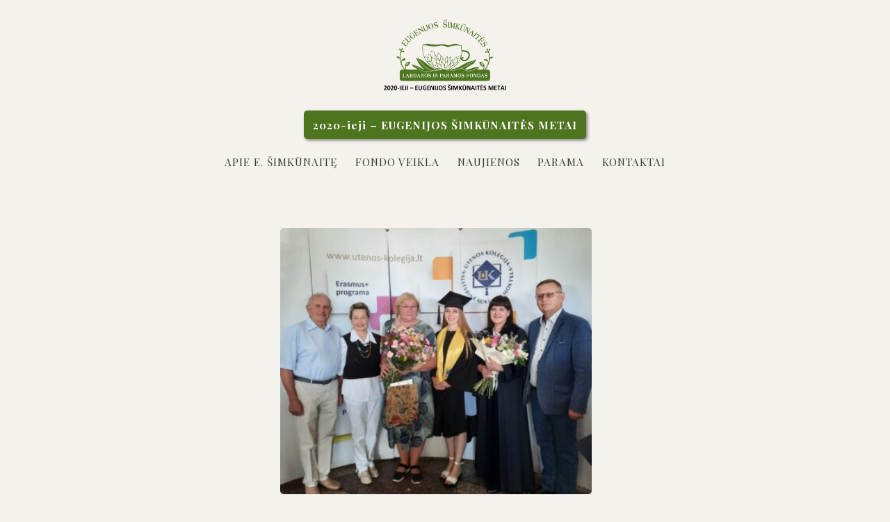

--- FILE ---
content_type: text/html; charset=UTF-8
request_url: https://www.simkunaites-fondas.lt/stipendininkes-garsina-habil-dr-eugenijos-simkunaites-palikima/diplomu_teikimo_svente-2023-06-30/
body_size: 6812
content:
<!DOCTYPE html>
<html lang="en-US">  
	<!-- HEAD PART -->
	<head> 
        <meta charset="utf-8">
        <meta name="viewport" content="width=device-width,initial-scale=1">
        <title>Diplomų_teikimo_šventė 2023 06 30 | Eugenijos Šimkūnaitės labdaros ir paramos fondas|Eugenijos Šimkūnaitės labdaros ir paramos fondas</title>
		<meta name='robots' content='index, follow, max-image-preview:large, max-snippet:-1, max-video-preview:-1' />

	<!-- This site is optimized with the Yoast SEO plugin v23.5 - https://yoast.com/wordpress/plugins/seo/ -->
	<link rel="canonical" href="https://www.simkunaites-fondas.lt/stipendininkes-garsina-habil-dr-eugenijos-simkunaites-palikima/diplomu_teikimo_svente-2023-06-30/" />
	<meta property="og:locale" content="en_US" />
	<meta property="og:type" content="article" />
	<meta property="og:title" content="Diplomų_teikimo_šventė 2023 06 30 | Eugenijos Šimkūnaitės labdaros ir paramos fondas" />
	<meta property="og:url" content="https://www.simkunaites-fondas.lt/stipendininkes-garsina-habil-dr-eugenijos-simkunaites-palikima/diplomu_teikimo_svente-2023-06-30/" />
	<meta property="og:site_name" content="Eugenijos Šimkūnaitės labdaros ir paramos fondas" />
	<meta property="og:image" content="https://www.simkunaites-fondas.lt/stipendininkes-garsina-habil-dr-eugenijos-simkunaites-palikima/diplomu_teikimo_svente-2023-06-30" />
	<meta property="og:image:width" content="2560" />
	<meta property="og:image:height" content="2191" />
	<meta property="og:image:type" content="image/jpeg" />
	<meta name="twitter:card" content="summary_large_image" />
	<script type="application/ld+json" class="yoast-schema-graph">{"@context":"https://schema.org","@graph":[{"@type":"WebPage","@id":"https://www.simkunaites-fondas.lt/stipendininkes-garsina-habil-dr-eugenijos-simkunaites-palikima/diplomu_teikimo_svente-2023-06-30/","url":"https://www.simkunaites-fondas.lt/stipendininkes-garsina-habil-dr-eugenijos-simkunaites-palikima/diplomu_teikimo_svente-2023-06-30/","name":"Diplomų_teikimo_šventė 2023 06 30 | Eugenijos Šimkūnaitės labdaros ir paramos fondas","isPartOf":{"@id":"https://www.simkunaites-fondas.lt/#website"},"primaryImageOfPage":{"@id":"https://www.simkunaites-fondas.lt/stipendininkes-garsina-habil-dr-eugenijos-simkunaites-palikima/diplomu_teikimo_svente-2023-06-30/#primaryimage"},"image":{"@id":"https://www.simkunaites-fondas.lt/stipendininkes-garsina-habil-dr-eugenijos-simkunaites-palikima/diplomu_teikimo_svente-2023-06-30/#primaryimage"},"thumbnailUrl":"https://www.simkunaites-fondas.lt/wp-content/uploads/2023/07/Diplomu_teikimo_svente-2023-06-30-scaled.jpg","datePublished":"2023-07-26T19:20:22+00:00","dateModified":"2023-07-26T19:20:22+00:00","breadcrumb":{"@id":"https://www.simkunaites-fondas.lt/stipendininkes-garsina-habil-dr-eugenijos-simkunaites-palikima/diplomu_teikimo_svente-2023-06-30/#breadcrumb"},"inLanguage":"en-US","potentialAction":[{"@type":"ReadAction","target":["https://www.simkunaites-fondas.lt/stipendininkes-garsina-habil-dr-eugenijos-simkunaites-palikima/diplomu_teikimo_svente-2023-06-30/"]}]},{"@type":"ImageObject","inLanguage":"en-US","@id":"https://www.simkunaites-fondas.lt/stipendininkes-garsina-habil-dr-eugenijos-simkunaites-palikima/diplomu_teikimo_svente-2023-06-30/#primaryimage","url":"https://www.simkunaites-fondas.lt/wp-content/uploads/2023/07/Diplomu_teikimo_svente-2023-06-30-scaled.jpg","contentUrl":"https://www.simkunaites-fondas.lt/wp-content/uploads/2023/07/Diplomu_teikimo_svente-2023-06-30-scaled.jpg","width":2560,"height":2191},{"@type":"BreadcrumbList","@id":"https://www.simkunaites-fondas.lt/stipendininkes-garsina-habil-dr-eugenijos-simkunaites-palikima/diplomu_teikimo_svente-2023-06-30/#breadcrumb","itemListElement":[{"@type":"ListItem","position":1,"name":"Home","item":"https://www.simkunaites-fondas.lt/"},{"@type":"ListItem","position":2,"name":"Stipendininkės garsina habil. dr. Eugenijos Šimkūnaitės palikimą","item":"http://www.simkunaites-fondas.lt/stipendininkes-garsina-habil-dr-eugenijos-simkunaites-palikima/"},{"@type":"ListItem","position":3,"name":"Diplomų_teikimo_šventė 2023 06 30"}]},{"@type":"WebSite","@id":"https://www.simkunaites-fondas.lt/#website","url":"https://www.simkunaites-fondas.lt/","name":"Eugenijos Šimkūnaitės labdaros ir paramos fondas","description":"","publisher":{"@id":"https://www.simkunaites-fondas.lt/#organization"},"potentialAction":[{"@type":"SearchAction","target":{"@type":"EntryPoint","urlTemplate":"https://www.simkunaites-fondas.lt/?s={search_term_string}"},"query-input":{"@type":"PropertyValueSpecification","valueRequired":true,"valueName":"search_term_string"}}],"inLanguage":"en-US"},{"@type":"Organization","@id":"https://www.simkunaites-fondas.lt/#organization","name":"E. Šimkunaitės labdaros ir paramos fondas","url":"https://www.simkunaites-fondas.lt/","logo":{"@type":"ImageObject","inLanguage":"en-US","@id":"https://www.simkunaites-fondas.lt/#/schema/logo/image/","url":"https://www.simkunaites-fondas.lt/wp-content/uploads/2018/01/logo-1-e1516553311587.png","contentUrl":"https://www.simkunaites-fondas.lt/wp-content/uploads/2018/01/logo-1-e1516553311587.png","width":1500,"height":978,"caption":"E. Šimkunaitės labdaros ir paramos fondas"},"image":{"@id":"https://www.simkunaites-fondas.lt/#/schema/logo/image/"}}]}</script>
	<!-- / Yoast SEO plugin. -->


<script type="text/javascript">
/* <![CDATA[ */
window._wpemojiSettings = {"baseUrl":"https:\/\/s.w.org\/images\/core\/emoji\/14.0.0\/72x72\/","ext":".png","svgUrl":"https:\/\/s.w.org\/images\/core\/emoji\/14.0.0\/svg\/","svgExt":".svg","source":{"concatemoji":"https:\/\/www.simkunaites-fondas.lt\/wp-includes\/js\/wp-emoji-release.min.js?ver=6.4.7"}};
/*! This file is auto-generated */
!function(i,n){var o,s,e;function c(e){try{var t={supportTests:e,timestamp:(new Date).valueOf()};sessionStorage.setItem(o,JSON.stringify(t))}catch(e){}}function p(e,t,n){e.clearRect(0,0,e.canvas.width,e.canvas.height),e.fillText(t,0,0);var t=new Uint32Array(e.getImageData(0,0,e.canvas.width,e.canvas.height).data),r=(e.clearRect(0,0,e.canvas.width,e.canvas.height),e.fillText(n,0,0),new Uint32Array(e.getImageData(0,0,e.canvas.width,e.canvas.height).data));return t.every(function(e,t){return e===r[t]})}function u(e,t,n){switch(t){case"flag":return n(e,"\ud83c\udff3\ufe0f\u200d\u26a7\ufe0f","\ud83c\udff3\ufe0f\u200b\u26a7\ufe0f")?!1:!n(e,"\ud83c\uddfa\ud83c\uddf3","\ud83c\uddfa\u200b\ud83c\uddf3")&&!n(e,"\ud83c\udff4\udb40\udc67\udb40\udc62\udb40\udc65\udb40\udc6e\udb40\udc67\udb40\udc7f","\ud83c\udff4\u200b\udb40\udc67\u200b\udb40\udc62\u200b\udb40\udc65\u200b\udb40\udc6e\u200b\udb40\udc67\u200b\udb40\udc7f");case"emoji":return!n(e,"\ud83e\udef1\ud83c\udffb\u200d\ud83e\udef2\ud83c\udfff","\ud83e\udef1\ud83c\udffb\u200b\ud83e\udef2\ud83c\udfff")}return!1}function f(e,t,n){var r="undefined"!=typeof WorkerGlobalScope&&self instanceof WorkerGlobalScope?new OffscreenCanvas(300,150):i.createElement("canvas"),a=r.getContext("2d",{willReadFrequently:!0}),o=(a.textBaseline="top",a.font="600 32px Arial",{});return e.forEach(function(e){o[e]=t(a,e,n)}),o}function t(e){var t=i.createElement("script");t.src=e,t.defer=!0,i.head.appendChild(t)}"undefined"!=typeof Promise&&(o="wpEmojiSettingsSupports",s=["flag","emoji"],n.supports={everything:!0,everythingExceptFlag:!0},e=new Promise(function(e){i.addEventListener("DOMContentLoaded",e,{once:!0})}),new Promise(function(t){var n=function(){try{var e=JSON.parse(sessionStorage.getItem(o));if("object"==typeof e&&"number"==typeof e.timestamp&&(new Date).valueOf()<e.timestamp+604800&&"object"==typeof e.supportTests)return e.supportTests}catch(e){}return null}();if(!n){if("undefined"!=typeof Worker&&"undefined"!=typeof OffscreenCanvas&&"undefined"!=typeof URL&&URL.createObjectURL&&"undefined"!=typeof Blob)try{var e="postMessage("+f.toString()+"("+[JSON.stringify(s),u.toString(),p.toString()].join(",")+"));",r=new Blob([e],{type:"text/javascript"}),a=new Worker(URL.createObjectURL(r),{name:"wpTestEmojiSupports"});return void(a.onmessage=function(e){c(n=e.data),a.terminate(),t(n)})}catch(e){}c(n=f(s,u,p))}t(n)}).then(function(e){for(var t in e)n.supports[t]=e[t],n.supports.everything=n.supports.everything&&n.supports[t],"flag"!==t&&(n.supports.everythingExceptFlag=n.supports.everythingExceptFlag&&n.supports[t]);n.supports.everythingExceptFlag=n.supports.everythingExceptFlag&&!n.supports.flag,n.DOMReady=!1,n.readyCallback=function(){n.DOMReady=!0}}).then(function(){return e}).then(function(){var e;n.supports.everything||(n.readyCallback(),(e=n.source||{}).concatemoji?t(e.concatemoji):e.wpemoji&&e.twemoji&&(t(e.twemoji),t(e.wpemoji)))}))}((window,document),window._wpemojiSettings);
/* ]]> */
</script>
<style id='wp-emoji-styles-inline-css' type='text/css'>

	img.wp-smiley, img.emoji {
		display: inline !important;
		border: none !important;
		box-shadow: none !important;
		height: 1em !important;
		width: 1em !important;
		margin: 0 0.07em !important;
		vertical-align: -0.1em !important;
		background: none !important;
		padding: 0 !important;
	}
</style>
<link rel='stylesheet' id='wp-block-library-css' href='https://www.simkunaites-fondas.lt/wp-includes/css/dist/block-library/style.min.css?ver=6.4.7' type='text/css' media='all' />
<style id='classic-theme-styles-inline-css' type='text/css'>
/*! This file is auto-generated */
.wp-block-button__link{color:#fff;background-color:#32373c;border-radius:9999px;box-shadow:none;text-decoration:none;padding:calc(.667em + 2px) calc(1.333em + 2px);font-size:1.125em}.wp-block-file__button{background:#32373c;color:#fff;text-decoration:none}
</style>
<style id='global-styles-inline-css' type='text/css'>
body{--wp--preset--color--black: #000000;--wp--preset--color--cyan-bluish-gray: #abb8c3;--wp--preset--color--white: #ffffff;--wp--preset--color--pale-pink: #f78da7;--wp--preset--color--vivid-red: #cf2e2e;--wp--preset--color--luminous-vivid-orange: #ff6900;--wp--preset--color--luminous-vivid-amber: #fcb900;--wp--preset--color--light-green-cyan: #7bdcb5;--wp--preset--color--vivid-green-cyan: #00d084;--wp--preset--color--pale-cyan-blue: #8ed1fc;--wp--preset--color--vivid-cyan-blue: #0693e3;--wp--preset--color--vivid-purple: #9b51e0;--wp--preset--gradient--vivid-cyan-blue-to-vivid-purple: linear-gradient(135deg,rgba(6,147,227,1) 0%,rgb(155,81,224) 100%);--wp--preset--gradient--light-green-cyan-to-vivid-green-cyan: linear-gradient(135deg,rgb(122,220,180) 0%,rgb(0,208,130) 100%);--wp--preset--gradient--luminous-vivid-amber-to-luminous-vivid-orange: linear-gradient(135deg,rgba(252,185,0,1) 0%,rgba(255,105,0,1) 100%);--wp--preset--gradient--luminous-vivid-orange-to-vivid-red: linear-gradient(135deg,rgba(255,105,0,1) 0%,rgb(207,46,46) 100%);--wp--preset--gradient--very-light-gray-to-cyan-bluish-gray: linear-gradient(135deg,rgb(238,238,238) 0%,rgb(169,184,195) 100%);--wp--preset--gradient--cool-to-warm-spectrum: linear-gradient(135deg,rgb(74,234,220) 0%,rgb(151,120,209) 20%,rgb(207,42,186) 40%,rgb(238,44,130) 60%,rgb(251,105,98) 80%,rgb(254,248,76) 100%);--wp--preset--gradient--blush-light-purple: linear-gradient(135deg,rgb(255,206,236) 0%,rgb(152,150,240) 100%);--wp--preset--gradient--blush-bordeaux: linear-gradient(135deg,rgb(254,205,165) 0%,rgb(254,45,45) 50%,rgb(107,0,62) 100%);--wp--preset--gradient--luminous-dusk: linear-gradient(135deg,rgb(255,203,112) 0%,rgb(199,81,192) 50%,rgb(65,88,208) 100%);--wp--preset--gradient--pale-ocean: linear-gradient(135deg,rgb(255,245,203) 0%,rgb(182,227,212) 50%,rgb(51,167,181) 100%);--wp--preset--gradient--electric-grass: linear-gradient(135deg,rgb(202,248,128) 0%,rgb(113,206,126) 100%);--wp--preset--gradient--midnight: linear-gradient(135deg,rgb(2,3,129) 0%,rgb(40,116,252) 100%);--wp--preset--font-size--small: 13px;--wp--preset--font-size--medium: 20px;--wp--preset--font-size--large: 36px;--wp--preset--font-size--x-large: 42px;--wp--preset--spacing--20: 0.44rem;--wp--preset--spacing--30: 0.67rem;--wp--preset--spacing--40: 1rem;--wp--preset--spacing--50: 1.5rem;--wp--preset--spacing--60: 2.25rem;--wp--preset--spacing--70: 3.38rem;--wp--preset--spacing--80: 5.06rem;--wp--preset--shadow--natural: 6px 6px 9px rgba(0, 0, 0, 0.2);--wp--preset--shadow--deep: 12px 12px 50px rgba(0, 0, 0, 0.4);--wp--preset--shadow--sharp: 6px 6px 0px rgba(0, 0, 0, 0.2);--wp--preset--shadow--outlined: 6px 6px 0px -3px rgba(255, 255, 255, 1), 6px 6px rgba(0, 0, 0, 1);--wp--preset--shadow--crisp: 6px 6px 0px rgba(0, 0, 0, 1);}:where(.is-layout-flex){gap: 0.5em;}:where(.is-layout-grid){gap: 0.5em;}body .is-layout-flow > .alignleft{float: left;margin-inline-start: 0;margin-inline-end: 2em;}body .is-layout-flow > .alignright{float: right;margin-inline-start: 2em;margin-inline-end: 0;}body .is-layout-flow > .aligncenter{margin-left: auto !important;margin-right: auto !important;}body .is-layout-constrained > .alignleft{float: left;margin-inline-start: 0;margin-inline-end: 2em;}body .is-layout-constrained > .alignright{float: right;margin-inline-start: 2em;margin-inline-end: 0;}body .is-layout-constrained > .aligncenter{margin-left: auto !important;margin-right: auto !important;}body .is-layout-constrained > :where(:not(.alignleft):not(.alignright):not(.alignfull)){max-width: var(--wp--style--global--content-size);margin-left: auto !important;margin-right: auto !important;}body .is-layout-constrained > .alignwide{max-width: var(--wp--style--global--wide-size);}body .is-layout-flex{display: flex;}body .is-layout-flex{flex-wrap: wrap;align-items: center;}body .is-layout-flex > *{margin: 0;}body .is-layout-grid{display: grid;}body .is-layout-grid > *{margin: 0;}:where(.wp-block-columns.is-layout-flex){gap: 2em;}:where(.wp-block-columns.is-layout-grid){gap: 2em;}:where(.wp-block-post-template.is-layout-flex){gap: 1.25em;}:where(.wp-block-post-template.is-layout-grid){gap: 1.25em;}.has-black-color{color: var(--wp--preset--color--black) !important;}.has-cyan-bluish-gray-color{color: var(--wp--preset--color--cyan-bluish-gray) !important;}.has-white-color{color: var(--wp--preset--color--white) !important;}.has-pale-pink-color{color: var(--wp--preset--color--pale-pink) !important;}.has-vivid-red-color{color: var(--wp--preset--color--vivid-red) !important;}.has-luminous-vivid-orange-color{color: var(--wp--preset--color--luminous-vivid-orange) !important;}.has-luminous-vivid-amber-color{color: var(--wp--preset--color--luminous-vivid-amber) !important;}.has-light-green-cyan-color{color: var(--wp--preset--color--light-green-cyan) !important;}.has-vivid-green-cyan-color{color: var(--wp--preset--color--vivid-green-cyan) !important;}.has-pale-cyan-blue-color{color: var(--wp--preset--color--pale-cyan-blue) !important;}.has-vivid-cyan-blue-color{color: var(--wp--preset--color--vivid-cyan-blue) !important;}.has-vivid-purple-color{color: var(--wp--preset--color--vivid-purple) !important;}.has-black-background-color{background-color: var(--wp--preset--color--black) !important;}.has-cyan-bluish-gray-background-color{background-color: var(--wp--preset--color--cyan-bluish-gray) !important;}.has-white-background-color{background-color: var(--wp--preset--color--white) !important;}.has-pale-pink-background-color{background-color: var(--wp--preset--color--pale-pink) !important;}.has-vivid-red-background-color{background-color: var(--wp--preset--color--vivid-red) !important;}.has-luminous-vivid-orange-background-color{background-color: var(--wp--preset--color--luminous-vivid-orange) !important;}.has-luminous-vivid-amber-background-color{background-color: var(--wp--preset--color--luminous-vivid-amber) !important;}.has-light-green-cyan-background-color{background-color: var(--wp--preset--color--light-green-cyan) !important;}.has-vivid-green-cyan-background-color{background-color: var(--wp--preset--color--vivid-green-cyan) !important;}.has-pale-cyan-blue-background-color{background-color: var(--wp--preset--color--pale-cyan-blue) !important;}.has-vivid-cyan-blue-background-color{background-color: var(--wp--preset--color--vivid-cyan-blue) !important;}.has-vivid-purple-background-color{background-color: var(--wp--preset--color--vivid-purple) !important;}.has-black-border-color{border-color: var(--wp--preset--color--black) !important;}.has-cyan-bluish-gray-border-color{border-color: var(--wp--preset--color--cyan-bluish-gray) !important;}.has-white-border-color{border-color: var(--wp--preset--color--white) !important;}.has-pale-pink-border-color{border-color: var(--wp--preset--color--pale-pink) !important;}.has-vivid-red-border-color{border-color: var(--wp--preset--color--vivid-red) !important;}.has-luminous-vivid-orange-border-color{border-color: var(--wp--preset--color--luminous-vivid-orange) !important;}.has-luminous-vivid-amber-border-color{border-color: var(--wp--preset--color--luminous-vivid-amber) !important;}.has-light-green-cyan-border-color{border-color: var(--wp--preset--color--light-green-cyan) !important;}.has-vivid-green-cyan-border-color{border-color: var(--wp--preset--color--vivid-green-cyan) !important;}.has-pale-cyan-blue-border-color{border-color: var(--wp--preset--color--pale-cyan-blue) !important;}.has-vivid-cyan-blue-border-color{border-color: var(--wp--preset--color--vivid-cyan-blue) !important;}.has-vivid-purple-border-color{border-color: var(--wp--preset--color--vivid-purple) !important;}.has-vivid-cyan-blue-to-vivid-purple-gradient-background{background: var(--wp--preset--gradient--vivid-cyan-blue-to-vivid-purple) !important;}.has-light-green-cyan-to-vivid-green-cyan-gradient-background{background: var(--wp--preset--gradient--light-green-cyan-to-vivid-green-cyan) !important;}.has-luminous-vivid-amber-to-luminous-vivid-orange-gradient-background{background: var(--wp--preset--gradient--luminous-vivid-amber-to-luminous-vivid-orange) !important;}.has-luminous-vivid-orange-to-vivid-red-gradient-background{background: var(--wp--preset--gradient--luminous-vivid-orange-to-vivid-red) !important;}.has-very-light-gray-to-cyan-bluish-gray-gradient-background{background: var(--wp--preset--gradient--very-light-gray-to-cyan-bluish-gray) !important;}.has-cool-to-warm-spectrum-gradient-background{background: var(--wp--preset--gradient--cool-to-warm-spectrum) !important;}.has-blush-light-purple-gradient-background{background: var(--wp--preset--gradient--blush-light-purple) !important;}.has-blush-bordeaux-gradient-background{background: var(--wp--preset--gradient--blush-bordeaux) !important;}.has-luminous-dusk-gradient-background{background: var(--wp--preset--gradient--luminous-dusk) !important;}.has-pale-ocean-gradient-background{background: var(--wp--preset--gradient--pale-ocean) !important;}.has-electric-grass-gradient-background{background: var(--wp--preset--gradient--electric-grass) !important;}.has-midnight-gradient-background{background: var(--wp--preset--gradient--midnight) !important;}.has-small-font-size{font-size: var(--wp--preset--font-size--small) !important;}.has-medium-font-size{font-size: var(--wp--preset--font-size--medium) !important;}.has-large-font-size{font-size: var(--wp--preset--font-size--large) !important;}.has-x-large-font-size{font-size: var(--wp--preset--font-size--x-large) !important;}
.wp-block-navigation a:where(:not(.wp-element-button)){color: inherit;}
:where(.wp-block-post-template.is-layout-flex){gap: 1.25em;}:where(.wp-block-post-template.is-layout-grid){gap: 1.25em;}
:where(.wp-block-columns.is-layout-flex){gap: 2em;}:where(.wp-block-columns.is-layout-grid){gap: 2em;}
.wp-block-pullquote{font-size: 1.5em;line-height: 1.6;}
</style>
<link rel='stylesheet' id='yith-infs-style-css' href='https://www.simkunaites-fondas.lt/wp-content/plugins/yith-infinite-scrolling/assets/css/frontend.css?ver=1.17.0' type='text/css' media='all' />
<link rel='stylesheet' id='w3-css' href='https://www.simkunaites-fondas.lt/wp-content/themes/fondas/assets/css/w3.css?ver=6.4.7' type='text/css' media='all' />
<link rel='stylesheet' id='font-css' href='https://fonts.googleapis.com/css?family=Playfair+Display%3A400%2C700&#038;ver=6.4.7' type='text/css' media='all' />
<link rel='stylesheet' id='bootstrap-css' href='https://www.simkunaites-fondas.lt/wp-content/themes/fondas/assets/bootstrap/dist/css/bootstrap.min.css?ver=6.4.7' type='text/css' media='all' />
<link rel='stylesheet' id='magnific-css' href='https://www.simkunaites-fondas.lt/wp-content/themes/fondas/assets/css/magnific-style.css?ver=6.4.7' type='text/css' media='all' />
<link rel='stylesheet' id='font-awesome-css' href='https://www.simkunaites-fondas.lt/wp-content/themes/fondas/assets/font-awesome/css/font-awesome.min.css?ver=6.4.7' type='text/css' media='all' />
<link rel='stylesheet' id='main-css-css' href='https://www.simkunaites-fondas.lt/wp-content/themes/fondas/assets/css/main01.css?ver=6.4.7' type='text/css' media='all' />
<script type="text/javascript" src="https://www.simkunaites-fondas.lt/wp-content/themes/fondas/assets/js/jquery-3.2.1.js?ver=3.2.1" id="jquery-js"></script>
<script type="text/javascript" src="https://www.simkunaites-fondas.lt/wp-content/themes/fondas/assets/bootstrap/dist/js/bootstrap.min.js?ver=6.4.7" id="bootstrap-js"></script>
<script type="text/javascript" src="https://www.simkunaites-fondas.lt/wp-content/themes/fondas/assets/js/magnific-custom.js?ver=6.4.7" id="magnific-js"></script>
<link rel="https://api.w.org/" href="https://www.simkunaites-fondas.lt/wp-json/" /><link rel="alternate" type="application/json" href="https://www.simkunaites-fondas.lt/wp-json/wp/v2/media/2091" /><link rel="EditURI" type="application/rsd+xml" title="RSD" href="https://www.simkunaites-fondas.lt/xmlrpc.php?rsd" />
<meta name="generator" content="WordPress 6.4.7" />
<link rel='shortlink' href='https://www.simkunaites-fondas.lt/?p=2091' />
<link rel="alternate" type="application/json+oembed" href="https://www.simkunaites-fondas.lt/wp-json/oembed/1.0/embed?url=https%3A%2F%2Fwww.simkunaites-fondas.lt%2Fstipendininkes-garsina-habil-dr-eugenijos-simkunaites-palikima%2Fdiplomu_teikimo_svente-2023-06-30%2F" />
<link rel="alternate" type="text/xml+oembed" href="https://www.simkunaites-fondas.lt/wp-json/oembed/1.0/embed?url=https%3A%2F%2Fwww.simkunaites-fondas.lt%2Fstipendininkes-garsina-habil-dr-eugenijos-simkunaites-palikima%2Fdiplomu_teikimo_svente-2023-06-30%2F&#038;format=xml" />


<!-- This site is optimized with the Schema plugin v1.7.9.6 - https://schema.press -->
<script type="application/ld+json">{
    "@context": "http://schema.org",
    "@type": "BreadcrumbList",
    "itemListElement": [
        {
            "@type": "ListItem",
            "position": 1,
            "item": {
                "@id": "https://www.simkunaites-fondas.lt",
                "name": "Home"
            }
        },
        {
            "@type": "ListItem",
            "position": 2,
            "item": {
                "@id": "https://www.simkunaites-fondas.lt/stipendininkes-garsina-habil-dr-eugenijos-simkunaites-palikima/",
                "name": "Stipendinink\u0117s garsina habil. dr. Eugenijos \u0160imk\u016bnait\u0117s palikim\u0105"
            }
        },
        {
            "@type": "ListItem",
            "position": 3,
            "item": {
                "@id": "https://www.simkunaites-fondas.lt/stipendininkes-garsina-habil-dr-eugenijos-simkunaites-palikima/diplomu_teikimo_svente-2023-06-30/",
                "name": "Diplom\u0173_teikimo_\u0161vent\u0117 2023 06 30"
            }
        }
    ]
}</script>

<link rel="icon" href="https://www.simkunaites-fondas.lt/wp-content/uploads/2020/08/favicon_s.png" sizes="32x32" />
<link rel="icon" href="https://www.simkunaites-fondas.lt/wp-content/uploads/2020/08/favicon_s.png" sizes="192x192" />
<link rel="apple-touch-icon" href="https://www.simkunaites-fondas.lt/wp-content/uploads/2020/08/favicon_s.png" />
<meta name="msapplication-TileImage" content="https://www.simkunaites-fondas.lt/wp-content/uploads/2020/08/favicon_s.png" />
		<link rel="shortcut icon" href="https://www.simkunaites-fondas.lt/wp-content/uploads/2020/08/favicon_s.png">
    </head> 
	<!-- END OF HEAD -->
    <!-- ------------------- -->
	<!-- BODY PART -->
    <body> 

	<div class="main-body">
	<div class="header">
		<div class="logo">
						<a href="https://www.simkunaites-fondas.lt"><img src="https://www.simkunaites-fondas.lt/wp-content/uploads/2020/01/logo2020.png" alt="Fondo logotipas"></a>
					</div>
				<div class="special-message-wrap w3-hide-small">
			<div class="special-message">
				2020-ieji – EUGENIJOS ŠIMKŪNAITĖS METAI			</div>
		</div>	
				<div class="menu-line">
			<div class="w3-hide-small">
				<div class="menu-main-menu-container"><ul id="menu-main-menu" class="menu"><li id="menu-item-168" class="menu-item menu-item-type-post_type menu-item-object-page menu-item-has-children menu-item-168"><a href="https://www.simkunaites-fondas.lt/apie-e-simkunaite/">Apie E. Šimkūnaitę</a>
<ul class="sub-menu">
	<li id="menu-item-147" class="menu-item menu-item-type-post_type menu-item-object-page menu-item-147"><a href="https://www.simkunaites-fondas.lt/apie-e-simkunaite/biografija/">Biografija</a></li>
	<li id="menu-item-1334" class="menu-item menu-item-type-post_type menu-item-object-page menu-item-1334"><a href="https://www.simkunaites-fondas.lt/apie-e-simkunaite/virtualios-parodos/">Virtualios parodos</a></li>
	<li id="menu-item-145" class="menu-item menu-item-type-post_type menu-item-object-page menu-item-145"><a href="https://www.simkunaites-fondas.lt/apie-e-simkunaite/bibliografija/">Bibliografija</a></li>
	<li id="menu-item-146" class="menu-item menu-item-type-post_type menu-item-object-page menu-item-146"><a href="https://www.simkunaites-fondas.lt/apie-e-simkunaite/prisiminimai/">Prisiminimai</a></li>
	<li id="menu-item-144" class="menu-item menu-item-type-post_type menu-item-object-page menu-item-144"><a href="https://www.simkunaites-fondas.lt/apie-e-simkunaite/e-simkunaites-arbata/">E. Šimkūnaitės arbata</a></li>
</ul>
</li>
<li id="menu-item-26" class="menu-item menu-item-type-post_type menu-item-object-page menu-item-has-children menu-item-26"><a href="https://www.simkunaites-fondas.lt/fondo-veikla/">Fondo veikla</a>
<ul class="sub-menu">
	<li id="menu-item-155" class="menu-item menu-item-type-post_type menu-item-object-page menu-item-155"><a href="https://www.simkunaites-fondas.lt/fondo-veikla/apie-fonda/">Apie fondą</a></li>
	<li id="menu-item-154" class="menu-item menu-item-type-post_type menu-item-object-page menu-item-154"><a href="https://www.simkunaites-fondas.lt/fondo-veikla/stipendiates-skyrelis/">Stipendiatės skyrelis</a></li>
</ul>
</li>
<li id="menu-item-29" class="menu-item menu-item-type-post_type menu-item-object-page current_page_parent menu-item-29"><a href="https://www.simkunaites-fondas.lt/news/">Naujienos</a></li>
<li id="menu-item-30" class="menu-item menu-item-type-post_type menu-item-object-page menu-item-30"><a href="https://www.simkunaites-fondas.lt/parama/">Parama</a></li>
<li id="menu-item-28" class="menu-item menu-item-type-post_type menu-item-object-page menu-item-28"><a href="https://www.simkunaites-fondas.lt/kontaktai/">Kontaktai</a></li>
</ul></div>				
			</div>			
			<a href="javascript:void(0)" id="nav-icon" class="w3-bar-item w3-button mobile-button w3-hide-large w3-hide-medium" onclick="myFunction()">
				<span></span>
				<span></span>
				<span></span>
				<span></span>
				<span></span>
				<span></span>                
			</a>
		</div>
	</div>
			<div class="special-message-wrap w3-hide-medium w3-hide-large">
			<div class="special-message">
				2020-ieji – EUGENIJOS ŠIMKŪNAITĖS METAI			</div>
		</div>	
		<section id="mobile-menu" class="w3-bar-block w3-hide"> 
		<div class="menu-main-menu-container"><ul id="menu-main-menu-1" class="menu"><li class="menu-item menu-item-type-post_type menu-item-object-page menu-item-has-children menu-item-168"><a href="https://www.simkunaites-fondas.lt/apie-e-simkunaite/">Apie E. Šimkūnaitę</a>
<ul class="sub-menu">
	<li class="menu-item menu-item-type-post_type menu-item-object-page menu-item-147"><a href="https://www.simkunaites-fondas.lt/apie-e-simkunaite/biografija/">Biografija</a></li>
	<li class="menu-item menu-item-type-post_type menu-item-object-page menu-item-1334"><a href="https://www.simkunaites-fondas.lt/apie-e-simkunaite/virtualios-parodos/">Virtualios parodos</a></li>
	<li class="menu-item menu-item-type-post_type menu-item-object-page menu-item-145"><a href="https://www.simkunaites-fondas.lt/apie-e-simkunaite/bibliografija/">Bibliografija</a></li>
	<li class="menu-item menu-item-type-post_type menu-item-object-page menu-item-146"><a href="https://www.simkunaites-fondas.lt/apie-e-simkunaite/prisiminimai/">Prisiminimai</a></li>
	<li class="menu-item menu-item-type-post_type menu-item-object-page menu-item-144"><a href="https://www.simkunaites-fondas.lt/apie-e-simkunaite/e-simkunaites-arbata/">E. Šimkūnaitės arbata</a></li>
</ul>
</li>
<li class="menu-item menu-item-type-post_type menu-item-object-page menu-item-has-children menu-item-26"><a href="https://www.simkunaites-fondas.lt/fondo-veikla/">Fondo veikla</a>
<ul class="sub-menu">
	<li class="menu-item menu-item-type-post_type menu-item-object-page menu-item-155"><a href="https://www.simkunaites-fondas.lt/fondo-veikla/apie-fonda/">Apie fondą</a></li>
	<li class="menu-item menu-item-type-post_type menu-item-object-page menu-item-154"><a href="https://www.simkunaites-fondas.lt/fondo-veikla/stipendiates-skyrelis/">Stipendiatės skyrelis</a></li>
</ul>
</li>
<li class="menu-item menu-item-type-post_type menu-item-object-page current_page_parent menu-item-29"><a href="https://www.simkunaites-fondas.lt/news/">Naujienos</a></li>
<li class="menu-item menu-item-type-post_type menu-item-object-page menu-item-30"><a href="https://www.simkunaites-fondas.lt/parama/">Parama</a></li>
<li class="menu-item menu-item-type-post_type menu-item-object-page menu-item-28"><a href="https://www.simkunaites-fondas.lt/kontaktai/">Kontaktai</a></li>
</ul></div>	</section><div class="main-sub">

	

	<div class="info-block">

		

		
		

		<div class="sub-text">

			

			
			

			
			<p class="attachment"><a href='https://www.simkunaites-fondas.lt/wp-content/uploads/2023/07/Diplomu_teikimo_svente-2023-06-30-scaled.jpg'><img fetchpriority="high" decoding="async" width="400" height="342" src="https://www.simkunaites-fondas.lt/wp-content/uploads/2023/07/Diplomu_teikimo_svente-2023-06-30-400x342.jpg" class="attachment-medium size-medium" alt="" srcset="https://www.simkunaites-fondas.lt/wp-content/uploads/2023/07/Diplomu_teikimo_svente-2023-06-30-400x342.jpg 400w, https://www.simkunaites-fondas.lt/wp-content/uploads/2023/07/Diplomu_teikimo_svente-2023-06-30-1024x876.jpg 1024w, https://www.simkunaites-fondas.lt/wp-content/uploads/2023/07/Diplomu_teikimo_svente-2023-06-30-250x214.jpg 250w, https://www.simkunaites-fondas.lt/wp-content/uploads/2023/07/Diplomu_teikimo_svente-2023-06-30-768x657.jpg 768w, https://www.simkunaites-fondas.lt/wp-content/uploads/2023/07/Diplomu_teikimo_svente-2023-06-30-1536x1315.jpg 1536w, https://www.simkunaites-fondas.lt/wp-content/uploads/2023/07/Diplomu_teikimo_svente-2023-06-30-2048x1753.jpg 2048w" sizes="(max-width: 400px) 100vw, 400px" /></a></p>

		</div>

	</div>

	

	<div class="gallery-container">
		<div class="gallery">
								</div>
	</div>

	

	

<div class="flower">

	
	<img src="https://www.simkunaites-fondas.lt/wp-content/uploads/2018/01/flower-two.png" alt="Šermukšnis">

	
</div>

</div>		<footer>
	<div class="footer-container">
						
		
		<div class="contacts">
			<h4>KONTAKTAI</h4>
			<p>Adresas: Erfurto g. 4-42, 04117 Vilnius, Lietuva</p>
			<a href="tel:+37061148382">Tel.: +37061148382</a>
			<a href="mailto:fondas.es@gmail.com" target="_blank">El. paštas: fondas.es@gmail.com</a>
		</div>
						
		
						
		<div class="details">
			<h4>REKVIZITAI</h4>
			<p>Eugenijos Šimkūnaitės labdaros ir paramos fondas</p>
			<p>Įmonės kodas: 192028390</p>
			<p></p>
		</div>
					</div>
	
	<div class="copyright">
		<p>&copy; 2018 E. Šimkūnaitės fondas. Tinklalapyje panaudotos Jono Danausko nuotraukos. Visos teisės saugomos.</p>
	</div>
</footer>		
		<script type="text/javascript" src="https://www.simkunaites-fondas.lt/wp-content/plugins/yith-infinite-scrolling/assets/js/yith.infinitescroll.min.js?ver=1.17.0" id="yith-infinitescroll-js"></script>
<script type="text/javascript" id="yith-infs-js-extra">
/* <![CDATA[ */
var yith_infs = {"navSelector":"nav.navigation","nextSelector":"nav.navigation a.next","itemSelector":"article.post","contentSelector":"#main","loader":"https:\/\/www.simkunaites-fondas.lt\/wp-content\/plugins\/yith-infinite-scrolling\/assets\/images\/loader.gif","shop":""};
/* ]]> */
</script>
<script type="text/javascript" src="https://www.simkunaites-fondas.lt/wp-content/plugins/yith-infinite-scrolling/assets/js/yith-infs.min.js?ver=1.17.0" id="yith-infs-js"></script>
<script type="text/javascript" src="https://www.simkunaites-fondas.lt/wp-content/themes/fondas/assets/js/custom.js?v=1.0&amp;ver=1.0" id="js_main-js"></script>
    </body>
</html>

--- FILE ---
content_type: text/css
request_url: https://www.simkunaites-fondas.lt/wp-content/themes/fondas/assets/css/main01.css?ver=6.4.7
body_size: 3835
content:
/* CSS RESET */

html, body, div, span, applet, object, iframe,
h1, h2, h3, h4, h5, h6, p, blockquote, pre,
a, abbr, acronym, address, big, cite, code,
del, dfn, em, img, ins, kbd, q, s, samp,
small, strike, strong, sub, sup, tt, var,
b, u, i, center,
dl, dt, dd, ol, ul, li,
fieldset, form, label, legend,
table, caption, tbody, tfoot, thead, tr, th, td,
article, aside, canvas, details, embed, 
figure, figcaption, footer, header, hgroup, 
menu, nav, output, ruby, section, summary,
time, mark, audio, video {
	margin: 0;
	padding: 0;
	border: 0;
	font-size: 100%;
	font: inherit;
	vertical-align: baseline;
}
/* HTML5 display-role reset for older browsers */
article, aside, details, figcaption, figure, 
footer, header, hgroup, menu, nav, section {
	display: block;
}
body {
	line-height: 1;
}
ol, ul {
	list-style: none;
}
blockquote, q {
	quotes: none;
}
blockquote:before, blockquote:after,
q:before, q:after {
	content: '';
	content: none;
}
table {
	border-collapse: collapse;
	border-spacing: 0;
}
/*END CSS RESET */


/* ------------------- */


/* SETTINGS */ 
html, body {
    max-width: 100vw;
    height: 100vh;
	font-family: 'Playfair Display', serif;
}
html {
    margin: 0 !important;
}
body {
	background-color: #f5f1ed;
	font-size: 1.2vw !important;
	color: #3B3938;
	letter-spacing: 1px;
}
.main-body, .aligncenter {
	text-align: center !important;
}
.aligncenter {
	margin: 0 !important;
	height: auto;
}
.aligncenter-video {
	text-align: center;
}
strong {
	font-weight: 700 !important;
}
ol {
    counter-reset: foo;
    margin: 0;
}
/* ol >li {
    counter-increment: foo;
    list-style: none;
    list-style-position: inside;
    padding-left: 20px;
    position: relative;
}
ol > li::before {
    content: counter(foo) ".";
    left: 0;
    position: absolute;
    top: 0;
} */
/* END SETTINGS */


/* HEADER */
.logo {
	margin: 2vw 0 2vw 0;
}
.logo img {
	width: 14vw;
}
.menu {
	margin-bottom: 2vw;
	display: inline-flex;
}
.menu a {
	text-transform: uppercase;
	color: #3B3938 !important;
	text-decoration: none !important;
	margin: 0 1vw;
}
.menu a:hover {
	color: #7d7976 !important;
	text-decoration: none !important;
}
ul.sub-menu { 
    display: none ; 
}
ul.sub-menu a {
	color: #7d7976 !important;
	text-transform: uppercase;
}
.current-menu-item > ul.sub-menu, .current-menu-ancestor > ul.sub-menu {
    display: inline-flex;
    justify-content: center;
    position: absolute;
    margin-top: 2vw;
    left: 0;
    margin-left: 15vw;
    margin-right: 15vw;
    right: 0;
    font-size: 1vw;
    border-bottom: 1px solid #7d7976;
    padding-bottom: 1vw;
}
li.current_page_item > a, li.current-menu-item > a,
li.current_page_ancestor > a, li.current-menu-ancestor > a {
	color: #4d7520 !important;
	font-weight: 700 !important;
}
#nav-icon {
	width: 60px;
	height: 45px;
	position: relative;
	-webkit-transform: rotate(0deg);
	-moz-transform: rotate(0deg);
	-o-transform: rotate(0deg);
	transform: rotate(0deg);
	-webkit-transition: .5s ease-in-out;
	-moz-transition: .5s ease-in-out;
	-o-transition: .5s ease-in-out;
	transition: .5s ease-in-out;
	cursor: pointer;
}
#nav-icon span {
	display: block;
	position: absolute;
	height: 9px;
	width: 50%;
	background: #7d7976;
	opacity: 1;
	-webkit-transform: rotate(0deg);
	-moz-transform: rotate(0deg);
	-o-transform: rotate(0deg);
	transform: rotate(0deg);
	-webkit-transition: .25s ease-in-out;
	-moz-transition: .25s ease-in-out;
	-o-transition: .25s ease-in-out;
	transition: .25s ease-in-out;
}
#nav-icon span:nth-child(even) {
	left: 50%;
}
#nav-icon span:nth-child(odd) {
	left:0px;
}
#nav-icon span:nth-child(1), #nav-icon span:nth-child(2) {
        top: 0px;
    }
#nav-icon span:nth-child(3), #nav-icon span:nth-child(4) {
        top: 18px;
    }
#nav-icon span:nth-child(5), #nav-icon span:nth-child(6) {
        top: 36px;
    }
#nav-icon.open span:nth-child(1),#nav-icon.open span:nth-child(6) {
        -webkit-transform: rotate(45deg);
        -moz-transform: rotate(45deg);
        -o-transform: rotate(45deg);
        transform: rotate(45deg);
    }
#nav-icon.open span:nth-child(2),#nav-icon.open span:nth-child(5) {
        -webkit-transform: rotate(-45deg);
        -moz-transform: rotate(-45deg);
        -o-transform: rotate(-45deg);
        transform: rotate(-45deg);
    }
#nav-icon.open span:nth-child(1) {
        left: 5px;
        top: 7px;
    }
#nav-icon.open span:nth-child(2) {
        left: calc(50% - 5px);
        top: 7px;
    }
#nav-icon.open span:nth-child(3) {
        left: -50%;
        opacity: 0;
    }
#nav-icon.open span:nth-child(4) {
    left: 100%;
    opacity: 0;
    }
#nav-icon.open span:nth-child(5) {
        left: 5px;
        top: 29px;
    }
#nav-icon.open span:nth-child(6) {
        left: calc(50% - 5px);
        top: 29px;
    }
#mobile-menu {
    background-color: #3B3938;
    width: 100%;
    padding: 1vw 0;
    text-transform: uppercase;
}
#mobile-menu a {
    display: flex;
    justify-content: center;
    align-items: center;
    color: white;
    text-decoration: none !important;
    font-size: 3vw;
    margin: 2vw;
}
#mobile-menu .menu {
	flex-flow: column;
}
.special-message-wrap {
    display: flex;
    justify-content: center;
    align-items: center;
    margin: 2vw 0;
    padding: 0 15vw;
}
.special-message {
    font-weight: 700;
    padding: 1vw;
    border-radius: 5px;
    background: #4d7520;
    color: white;
    box-shadow: 2px 2px 4px grey;
}
/* END OF HEADER */


/* HOMEPAGE */
.header-carousel {
	height: 30vw;
	margin-right: 15vw;
	margin-left: 15vw;	
}
.slider .banner {
	height: 28vw;
	width: 70vw;
}
.banner-image {
	height: 28vw;
	margin-left: 20vw;
	border-radius: 5px;
	background-size: cover;
	background-position: center;
	background-repeat: no-repeat;
}
.banner-overlay {
	background: linear-gradient(to right, rgb(151, 128, 79) 0%, rgba(151, 128, 79, 1) 70%, rgba(151, 128, 79, 0.6) 85%, rgba(151, 128, 79, 0.2) 95%, rgba(151, 128, 79, 0) 100%);
	color: white;
    display: flex;
    flex-flow: column;
    align-items: left;
    justify-content: center;
	border-radius: 5px;
	height: 28vw;
	width: 30vw;
	position: absolute;
	top: 0;
}
.banner-overlay-extra {
	text-align: center;
}
.banner-overlay p {
	font-style: italic !important;
	text-align: center !important;
	width: 80%;
	margin-left: 1vw;
}
.banner-overlay p:first-child {
	font-weight: 700;
	margin-bottom: 1vw;
	font-size: 2vw;
}
.slider{
  	position: relative;
}
.banner{
	position: absolute;
	opacity: 0;
	transition: 1s;
}
.active {
  	opacity: 1;
}
h3 {
	font-size: 3vw;
	margin-bottom: 5vw;
	letter-spacing: 10px !important;
	color: #3B3938;
}
.news { 
	margin: 2vw 15vw 0 15vw;
	text-align: center;
}
.news-posts {
	display: inline-flex;
	justify-content: space-between;
	margin: 0 !important;
}
.news-posts .col-sm-4, .news-posts .col-md-4, .news-posts .col-lg-4 {
	padding: 0 !important;
}
.news-posts ul {
	display: flex;
	flex-flow: column;
	align-items: center;
	z-index: 100;
}
.news-posts ul:nth-child(2) {
	margin: 0 2vw;
}
.news-posts ul li {
	display: table;
}
.news-posts ul li a {
	text-decoration: none !important;
	color: #3B3938 !important;
}
.news-posts ul li:nth-child(1) {
	width: 100% !important;
	border-radius: 5px;
}
.news-posts ul li img {
	border-radius: 5px;
}
.news-posts ul li img {
	object-fit: cover;
	height: 15vw;
	width: 100%;
}
.news-posts ul li:nth-child(2), .news-posts ul li:nth-child(4) {
	text-transform: uppercase;
	margin: 1vw 0;
}
.news-posts ul li:nth-child(3) {
	text-align: justify;
    -moz-hyphens: auto;
    -webkit-hyphens: manual;
    -ms-hyphens: auto;
    -o-hyphens: auto;
    hyphens: manual;
	font-size: 1vw;
	word-wrap: break-word;
}
.news-posts ul li:nth-child(4) {
	background-color: #cebfa1;
	padding: 0.5vw 2vw;
	border-radius: 5px;
	font-size: 1vw !important;
}
.news-posts ul li:nth-child(4) a {
	color: white !important;
}
.support {
	text-align: center;
	background-color: #faf8f6;
	margin-top: 5vw;
	padding-bottom: 5vw;
	display: flex;
	flex-flow: column;
	align-items: center;
}
.support-back {
	background-image: url('../images/flower.png');
	background-size: contain;
	background-position: top;
	background-repeat: no-repeat;
	width: 90%;
	display: flex;
	flex-flow: column;
	align-items: center;
}
.support h3 {
	padding-top: 5vw;
}
.support-main-text, .support-sub-text, .support-thanks {
	text-transform: uppercase;
	text-align: center;
}
.support-main-text {
	width: 50vw;
	line-height: 1.1;
}
.support-sub-text {
	color: #4d7520;
	margin: 1vw 0;
	font-weight: 700;
}
.support-sub-text, .support-details {
	font-size: 0.9vw;
}
.support-details {
	line-height: 1.1;
}
.support-thanks {
	margin-top: 3vw;
}
.partners {
	margin: 5vw 0;
	text-align: center;
	padding: 0 15vw;
}
.partners .row {
	margin: 0 !important;
	height: 6vw;
}
.carousel-inner {
	display: flex !important;
	justify-content: center;
}
.item {
	align-items: center !important;
}
.itema {
	padding: 0 1vw;
}
.carousel-inner>.item>a>img {
    max-height: 6vw !important;
    width: auto !important;
	-webkit-filter: sepia(100%);
	-moz-filter: sepia(100%);
	-ms-filter: sepia(100%);
	-o-filter: sepia(100%);
    filter: sepia(100%);
}
.carousel-gallery .cloneditem-1,
.carousel-gallery .cloneditem-2,
.carousel-gallery .cloneditem-3,
.carousel-gallery .cloneditem-4,
.carousel-gallery .cloneditem-5 {
  display: none;
}
.carousel-gallery .item.left, 
.carousel-gallery .item.right, 
.carousel-gallery .item.prev, 
.carousel-gallery .item.next, 
.carousel-gallery .item.prev.left, 
.carousel-gallery .item.prev.right, 
.carousel-gallery .item.next.left, 
.carousel-gallery .item.next.right, 
.carousel-gallery .item.active, 
.carousel-gallery .item.active.left, 
.carousel-gallery .item.active.right, 
.carousel-gallery .active {
	display: inline-flex !important;
	align-items: center;
}


	.carousel-gallery .carousel-inner > .active.left,
	.carousel-gallery .carousel-inner > .prev {
		left: -16.66%;
	}
	.carousel-gallery .carousel-inner > .active.right,
	.carousel-gallery .carousel-inner > .next {
		left: 16.66%;
	}
	.carousel-gallery .carousel-inner > .left,
	.carousel-gallery .carousel-inner > .prev.right,
	.carousel-gallery .carousel-inner > .active {
		left: 0;
	}
	.carousel-gallery .carousel-inner .cloneditem-1,
	.carousel-gallery .carousel-inner .cloneditem-2,
	.carousel-gallery .carousel-inner .cloneditem-3,
	.carousel-gallery .carousel-inner .cloneditem-4,
	.carousel-gallery .carousel-inner .cloneditem-5 {
		display: block;
	}

	.carousel-gallery .carousel-inner > .item.active.right,
	.carousel-gallery .carousel-inner > .item.next {
		-webkit-transform: translate3d(16.66%, 0, 0);
		transform: translate3d(16.66%, 0, 0);
		left: 0;
	}
	.carousel-gallery .carousel-inner > .item.active.left,
	.carousel-gallery .carousel-inner > .item.prev {
		-webkit-transform: translate3d(-16.66%, 0, 0);
		transform: translate3d(-16.66%, 0, 0);
		left: 0;
	}
	.carousel-gallery .carousel-inner > .item.left,
	.carousel-gallery .carousel-inner > .item.prev.right,
	.carousel-gallery .carousel-inner > .item.active {
		-webkit-transform: translate3d(0, 0, 0);
		transform: translate3d(0, 0, 0);
		left: 0;
	}


/* FOOTER */ 
footer {
	text-align: center;
}
.footer-container {
	display: inline-flex;
	justify-content: center;
	background-color: #17210B;
	width: 100vw;
}
.contacts, .details {
	display: flex;
	align-items: center;
	margin: 5vw 0;
    flex-flow: column;
    padding: 0 2vw;
    color: white;
}
.contacts h4, .details h4 {
	margin-bottom: 1vw;
	font-size: 1.5vw;
}
.contacts p, .details p, .contacts a {
	line-height: 1.1;
	font-size: 0.9vw;
	margin: 0.3vw 0;
    width: 80%;
}
.contacts a, .contacts a:hover {
	color: white !important;
	text-decoration: none !important;
}
.copyright p {
	font-size: 0.7vw;
	margin: 0.5vw 0;
}
/* END OF FOOTER */ 

/* SUB-PAGE BIO */
.main-sub {
	margin: 5vh 15vw 0 15vw;
}
.main-sub ul {
	list-style: disc !important;
	margin-left: 1.2vw;	
}
ol li ul {
	margin-left: 1.5vw;
	margin-top: 1vw;
}
.main-sub ol {
	list-style: decimal;
	list-style-position: inside;
}
.info-block img {
	width: 50%;
	margin: 0 2vw 1vw 0;
	float: left;
	border-radius: 5px;
}
.sub-text {
	line-height: 1.1;
	text-align: justify;
}
.sub-text iframe {
	width: 50vw;
	height: 25vw;
	border-radius: 5px;
}
.sub-text h2 {
	text-transform: uppercase;
	text-align: center;
	font-size: 2vw;
	margin-top: 6vh;
}
.sub-text p {
	margin: 1.5vw 0;
}
.sub-text p:last-child {
	margin-bottom: 0 !important;
}
.sub-text img {
    float: none !important;
	margin-top: 2vw !important;
	height: 100%;
}
.sub-text a {
	color: #4d7520 !important;
	text-decoration: none !important;
}

/* SUB-PAGES OTHER */
.sub-text.bibliografija li, .remember li {
	margin-bottom: 1vw !important;
}
.flower img {
	width: 20%;
	margin: 5vh 0;
}
.remember h2, .sub-text.bibliografija>h2  {
	margin: 6vh 0 5vh 0 !important;
}
ul.sub.news-posts ul li {
	margin: 1vh 0 !important;
}
ul.sub.news-posts ul li:nth-child(1), ul.sub.news-posts ul li:nth-child(2), ul.sub.news-posts ul li:nth-child(3)  {
	padding: 0 !important;
}
.sub.news-posts {
	flex-wrap: wrap;
	width: 100%;
}
.sub.news-posts ul li img {
	height: 20vw;
	width: 100% !important;
}
.sub.news-posts>ul {
	margin: 0 !important;
}
.alm-listing li {
	display: table;
}
.alm-listing li img {
	position: inherit !important;
}
.alm-btn-wrap {
	padding: 0 !important;
}
.gallery {
	margin-top: 5vh;
}
.gallery-image {
	border-radius: 5px;
	max-width: 50vw !important;
}
.gallery a:hover, .gallery a:active, .gallery a:focus, .gallery a:visited {
	outline-color: transparent!important;
	color: none !important;
}
table tbody tr td {
	border: 1px solid #3B3938;
	padding: 1vw;
    vertical-align: middle;
	width: 100%;
}
.main-sub .gallery-container .gallery {
    display: inline-flex;
    flex-wrap: wrap;
    width: 100%;
}
.galleryback {
    background-position: center;
    background-size: cover;
    width: 22.3vw;
    height: 20vw;
    margin-right: 1vw;
    border-radius: 0.5vw;
    margin-top: 1vw;
}

/* MOBILE */
@media all and (min-width: 601px) {
	.galleryback:nth-child(-n+3) {
		margin-top: 0;
	}	
	.galleryback:nth-child(3n+3) {
		margin-right: 0;
	}
}
@media all and (max-width: 600px) {
	.galleryback:nth-child(-n+2) {
		margin-top: 0;
	}	
	.galleryback:nth-child(2n+2) {
		margin-right: 0;
	}
	.galleryback {
		width: 44vw;
		height: 44vw;
		margin-right: 2vw;
		border-radius: 1vw;
		margin-top: 2vw;
	}
	.special-message-wrap {
		margin: 4vw 0;
		padding: 0 5vw;
	}
	.special-message {
		width: 100%;
		padding: 4vw 2vw;
	}
	body {
		font-size: 3vw !important;
	}
	h2 {
		font-size: 4vw !important;
	}
	.header {
		display: flex;
		justify-content: space-between;
		padding: 0 5vw;
		align-items: center;
		margin: 1vh 0;
	}
	.logo img {
		width: 30vw;
	}
	.menu {
		margin: 2vw 0 !important; 
	}
	.menu a {
		color: #f5f1ed !important;
	}
	.current-menu-item > ul.sub-menu, .current-menu-ancestor > ul.sub-menu {
		flex-flow: column !important;
		position: inherit !important;
	}
	.header-carousel {
		margin: 1vh 0 !important;
		height: 35vh;
	}
	.slider .banner, .banner-image {
		width: 100vw;
		height: 35vh;
		border-radius: 0;
		margin-left: 0;
	}
	.banner-overlay {
		width: 100vw;
		height: 35vh;
		border-radius: 0;
		background: linear-gradient(to right, rgba(151, 128, 79, 0.8) 0%, rgba(151, 128, 79, 0.8) 100%);
	}
	.banner-overlay-extra {
		display: flex;
		flex-flow: column;
		align-items: left;
	}
	.banner-overlay p {
		width: 100%;
	}
	.banner-overlay p:nth-child(2) {
		font-size: 3vw;
		margin-top: 2.5vw;
	}
	.banner-overlay p:first-child {
		font-size: 4vw;
	}
	h3 {
		margin: 4vh 0;
		font-size: 4vw;
	}
	.news-posts {
		display: flex;
		flex-flow: column;
		margin-bottom: 3vh !important;
	}
	.news-posts ul {
		margin: 1vh 0 !important;
	}
	.news-posts ul li img {
		height: auto !important; 
		width: 90vw !important;
	}
	.news-posts ul li:nth-child(2) {
		font-size: 3vw;
		font-weight: 700;
	} 
	.news-posts ul li:nth-child(3){
		font-size: 3vw;
	}
	.news-posts ul li:nth-child(4) a{
		font-size: 3vw;
		width: 100%;
	}
	.news-posts ul li:nth-child(4) {
		padding: 1vh 0;
		width: 40%;
	}
	.news-posts ul li:nth-child(2), .news-posts ul li:nth-child(4) {
		margin: 1vh 0;
	}
	ul.col-sm-6.col-md-6.col-lg-6 {
		padding: 0 !important;
	}
	.support {
		margin: 0;
		padding: 0 0 4vh 0;
	}
	.support h3 {
		padding: 0 !important;
	}
	.support-main-text, .support-thanks {
		font-size: 3vw;
		width: 80%;
	}
	.support-sub-text {
		margin: 3vh 0 1vh 0;
	}
	.support-sub-text, .support-details {
		font-size: 2.3vw;
		width: 80% !important;		
	}
	.support-thanks {
		margin-top: vh;
	}
	.partners {
		padding: 0 10vw;
		margin: 4vh 0 !important;
	}
	.partners-mobile {
		display: flex;
		flex-wrap: wrap;
		align-items: center;
		justify-content: center;
	}
	.partners-mobile img {
		height: 15vw;
		margin-top: 1vh;
		padding: 0 1vh;
	}
	.footer-container {
		flex-flow: column;
		align-items: center;
	}
	.contacts {
		margin: 4vh 0;
	}
	.details {
		margin: 0 0 3vh 0;
	}
	.contacts, .details {
		width: 80%;
		padding: 0;
	}
	.contacts h4, .details h4 {
		font-size: 3vw;
	}
	.contacts p, .details p, .contacts a {
		font-size: 2.5vw;
		width: 100%;
	}
	.copyright p {
		font-size: 2vw;
		margin: 1.5vw 0;
	}
	.main-sub {
		margin: 5vh 5vw 0 5vw;
	}
	.info-block {
		display: flex;
		flex-flow: column;
	}
	.info-block img {
		max-width: 100vw !important;
		height: auto;
		width: 100%;
	}
	.sub-text h2, .remember h2, .sub-text.bibliografija>h2 {
		margin: 1vh 0 2vh 0 !important;
	}
	.sub-text p, .sub-text a {
		font-size: 3vw;
		word-wrap: break-word;
	}
	.sub-text p {
		margin: 5vw 0 !important;
	}
	.sub-text img {
		width:  100% !important;
	}
	.sub-text iframe {
		width: 90vw;
		height: 50vw;
	}
	.kontaktai {
		text-align: left !important;
	}
	.news {
		margin: 5vh 5vw 0 5vw;
	}
	.sub.news-posts ul {
		margin: 1vh 0 !important;
	}
	.main-sub ul {
		margin-left: 4.1vw !important;
	}
	.gallery-image {
		width: 90vw;
	}
}

--- FILE ---
content_type: text/javascript
request_url: https://www.simkunaites-fondas.lt/wp-content/themes/fondas/assets/js/custom.js?v=1.0&ver=1.0
body_size: 492
content:
/* MOBILE MENU */
function myFunction() {
    var x = document.getElementById("mobile-menu");
    if (x.className.indexOf("w3-show") == -1) {
        x.className += " w3-show";
    } else { 
        x.className = x.className.replace(" w3-show", "");
    }
};

/* MOBILE MENU BUTTON X */
$('#nav-icon').click(function(){
	$(this).toggleClass('open');
});
    
/* HEADER BANNER CAROUSEL */
function slider(){
  $current = $(".slider .banner.active");
  
  if($current.length==0){
    $(".slider .banner:first-child").addClass("active");
  }else{
    $next = $current.removeClass("active").next(".banner");
    if($next.length==0){
      $(".slider .banner:first-child").addClass("active");
    }else{
        $next.addClass("active");
    }
  }
}
      
setInterval(slider, 7000);




$(document).ready(function(){

// PARTNER SLIDER


	
$(function(){
	
	if ( $("#carousel-inner > .item").length <= 6) {
		$('.item').each(function(){            
         $(this).css('display', 'inline-flex');    
     });

 };
});
	
	
if ( $("#carousel-inner > .item").length > 6) {
	$('.itema').each(function() {
		$(this).css('width', 'calc(100% / 6)');
	});
	

(function(){
  		$('#fondascarousel').carousel({ interval: 3000 });
}());

	(function(){
  		$('.carousel-gallery .item').each(function(){
    var itemToClone = $(this);

    for (var i=1;i<6;i++) {
      itemToClone = itemToClone.next();

      if (!itemToClone.length) {
        itemToClone = $(this).siblings(':first');
      }

      itemToClone.children(':first-child').clone()
        .addClass("cloneditem-"+(i))
        .appendTo($(this));
        }
  });
}());
};
	
$('p:has(img)').addClass('aligncenter');
$('p:has(iframe)').addClass('aligncenter-video');
$('div.gallery:empty').hide();

});